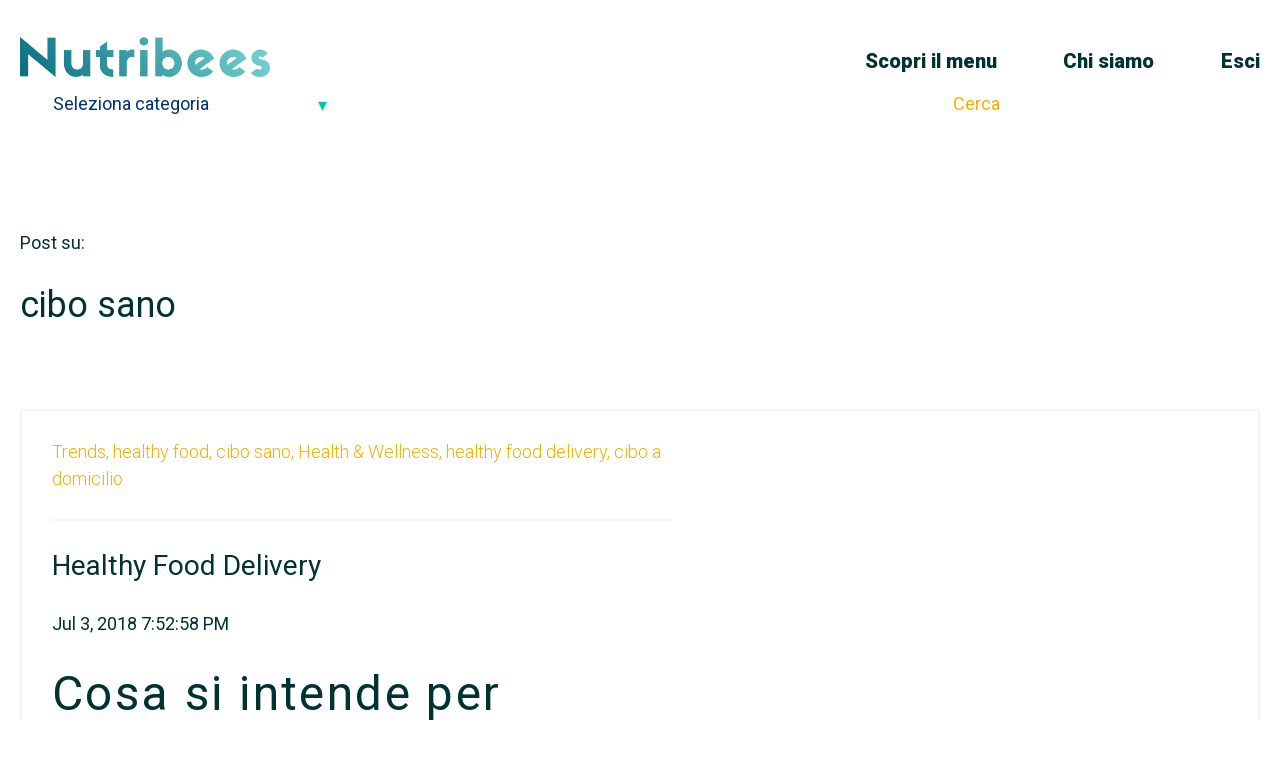

--- FILE ---
content_type: text/html; charset=UTF-8
request_url: https://blog.nutribees.com/tag/cibo-sano
body_size: 13216
content:
<!doctype html><html lang="it-it"><head>
    <meta charset="utf-8">
    <title>Blog Nutribees | cibo sano</title>
    
      <link rel="shortcut icon" href="https://blog.nutribees.com/hubfs/images.png">
    
    <meta name="description" content="cibo sano | Il Blog di Nutribees dove trovare consigli nutrizionali e alimentari">
    
    
      
    
    
    
    <meta name="viewport" content="width=device-width, initial-scale=1">

    
    <meta property="og:description" content="cibo sano | Il Blog di Nutribees dove trovare consigli nutrizionali e alimentari">
    <meta property="og:title" content="Blog Nutribees | cibo sano">
    <meta name="twitter:description" content="cibo sano | Il Blog di Nutribees dove trovare consigli nutrizionali e alimentari">
    <meta name="twitter:title" content="Blog Nutribees | cibo sano">

    

    
  <script id="hs-search-input__valid-content-types" type="application/json">
    [
      
        "SITE_PAGE",
      
        "LANDING_PAGE",
      
        "BLOG_POST",
      
        "LISTING_PAGE",
      
        "KNOWLEDGE_ARTICLE",
      
        "HS_CASE_STUDY"
      
    ]
  </script>

    <style>
a.cta_button{-moz-box-sizing:content-box !important;-webkit-box-sizing:content-box !important;box-sizing:content-box !important;vertical-align:middle}.hs-breadcrumb-menu{list-style-type:none;margin:0px 0px 0px 0px;padding:0px 0px 0px 0px}.hs-breadcrumb-menu-item{float:left;padding:10px 0px 10px 10px}.hs-breadcrumb-menu-divider:before{content:'›';padding-left:10px}.hs-featured-image-link{border:0}.hs-featured-image{float:right;margin:0 0 20px 20px;max-width:50%}@media (max-width: 568px){.hs-featured-image{float:none;margin:0;width:100%;max-width:100%}}.hs-screen-reader-text{clip:rect(1px, 1px, 1px, 1px);height:1px;overflow:hidden;position:absolute !important;width:1px}
</style>

<link rel="stylesheet" href="//7052064.fs1.hubspotusercontent-na1.net/hubfs/7052064/hub_generated/template_assets/DEFAULT_ASSET/1768512308249/template_main.min.css">
<link rel="stylesheet" href="//7052064.fs1.hubspotusercontent-na1.net/hubfs/7052064/hub_generated/template_assets/DEFAULT_ASSET/1768512325376/template_blog.min.css">
<style>








/* 1a. Containers */





/* 1b. Breakpoints */







/* 1c. Colors */









/* 1d. Typography */











/* 1e. Border */



/* 1f. Corner Radius */



/* 1g. Lists */






/* 1h. Horizontal Rule */



/* 1i. Blockquote */




/* 1j. Buttons */








































/* 1k. Forms */















































/* 1l. Tables */











/* 1m. Site Header */












/* 1n. Site Footer */














/* 1o. Blog */








.content-wrapper {
  max-width: 1300px;
}

@media screen and (min-width: 1380px) {
  .content-wrapper {
    padding: 0;
  }
}

.content-wrapper--narrow {
  max-width: 760px;
}

@media screen and (min-width: 800px) {
  .content-wrapper--narrow {
    padding: 0;
  }
}

.dnd-section,
.content-wrapper--blog-index,
.content-wrapper--blog-post {
  padding: 80px 20px;
}

.dnd-section > .row-fluid {
  max-width: 1300px;
}





html {
  font-size: 18px;
}

body {
  font-family: Roboto, sans-serif; font-style: normal; font-weight: normal; text-decoration: none;
  background-color: #FFFFFF;
  color: #003232;
  font-size: 18px;
}

/* Paragraphs */

p {
  font-family: Roboto, sans-serif; font-style: normal; font-weight: normal; text-decoration: none;
}

p.lead,
p.intro {
  font-size: 1.25rem;
}

/* Anchors */

a {
  font-family: Roboto, sans-serif; font-style: normal; font-weight: normal; text-decoration: none;
  color: #003232;
}

a:hover, a:focus {
  font-family: Roboto, sans-serif; font-style: normal; font-weight: normal; text-decoration: underline;
  color: #f8ae00;
}

a:active {
  font-family: Roboto, sans-serif; font-style: normal; font-weight: normal; text-decoration: underline;
  color: #fffe50;
}

a.button:disabled {
  background-color: #f1f1f1;
}

/* Headings */

h1,
h2,
h3,
h4,
h5,
h6 {
  font-family: Roboto, sans-serif; font-style: normal; font-weight: normal; text-decoration: none;
  color: #003232;
  text-transform: none;
}



  h1 {
    font-family: Roboto, sans-serif; font-style: normal; font-weight: normal; text-decoration: none;
    color: #003232;
    font-size: 48px;
    letter-spacing: 2.4000000000000004px;
    text-transform: none;
  }

  h2 {
    font-family: Roboto, sans-serif; font-style: normal; font-weight: normal; text-decoration: none;
    color: #003232;
    font-size: 36px;
    letter-spacing: 0px;
    text-transform: none;
  }

  h3 {
    font-family: Roboto, sans-serif; font-style: normal; font-weight: normal; text-decoration: none;
    color: #003232;
    font-size: 28px;
    letter-spacing: 0px;
    text-transform: none;
  }

  h4 {
    font-family: Roboto, sans-serif; font-style: normal; font-weight: 300; text-decoration: none;
    color: #003232;
    font-size: 20px;
    letter-spacing: 1.18px;
    text-transform: none;
  }

  h5 {
    font-family: Roboto, sans-serif; font-style: normal; font-weight: 800; text-decoration: none;
    color: #003232;
    font-size: 20px;
    letter-spacing: 1.18px;
    text-transform: none;
  }

  h6 {
    font-family: Roboto, sans-serif; font-style: normal; font-weight: normal; text-decoration: none;
    color: #003232;
    font-size: 18px;
    letter-spacing: 1.06px;
    text-transform: none;
  }



/* Lists */

ul,
ol {
  margin: 1.5rem 0;
  padding-left: 1.5rem;
}

ul li,
ol li {
  margin: 0.7rem;
}

ul ul,
ol ul,
ul ol,
ol ol {
  margin: 1.5rem;
}

/* Blockquote */

blockquote {
  border-left: 10px solid #f8ae00;
  padding-left: 1.5rem;
}

/* Horizontal Rules */

hr {
  border-bottom-color: #d0d0d0;
}





/* Primary Button */

button,
.button {
  font-family: Roboto, sans-serif; font-style: normal; font-weight: 800; text-decoration: none;
  background-color: 

  
  
    
  


  rgba(0, 50, 50, 1.0)

;
  border: 1px solid #003232;
  border-radius: 50px;
  color: #FFFFFF;
  fill: #FFFFFF;
  font-size: 16px;
  padding: 12px 44px;
  text-transform: none;
}

button:hover,
button:focus,
.button:hover,
.button:focus,
button:active,
.button:active {
  font-family: Roboto, sans-serif; font-style: normal; font-weight: 800; text-decoration: none;
  background-color: 

  
  
    
  


  rgba(0, 158, 131, 1.0)

;
  border: 1px solid #009E83;
  color: #FFFFFF;
}

button:active,
.button:active {
  font-family: Roboto, sans-serif; font-style: normal; font-weight: 800; text-decoration: none;
  background-color: rgba(80, 238, 211, 100);
  border: 1px solid #009E83;
  border-color: #50eed3;
  color: #FFFFFF;
}

/* Disabled Button */

button:disabled,
.button:disabled,
.button.button--secondary:disabled,
.button.button--simple:disabled {
  color: #f1f1f1;
}

button:disabled,
.button:disabled {
  background-color: #d0d0d0;
}

/* Secondary Button */

.button.button--secondary {
  font-family: Roboto, sans-serif; font-style: normal; font-weight: normal; text-decoration: none;
  background-color: 

  
  
    
  


  rgba(255, 255, 255, 0.0)

;
  border: 1px solid #003232;
  border-radius: 50px;
  color: #003232;
  fill: #003232;
  padding: 12px 44px;
  text-transform: none;
}

.button.button--secondary:hover,
.button.button--secondary:focus,
.button.button--secondary:active {
  font-family: Roboto, sans-serif; font-style: normal; font-weight: 800; text-decoration: none;
  background-color: 

  
  
    
  


  rgba(255, 255, 255, 0.0)

;
  border: 1px solid #009E83;
  color: #009E83;
  fill: #009E83;
}

.button.button--secondary:active {
  font-family: Roboto, sans-serif; font-style: normal; font-weight: 800; text-decoration: none;
  background-color: rgba(255, 255, 255, 0);
  border: 1px solid #009E83;
  border-color: #50eed3;
  color: #50eed3;
  fill: #50eed3;
}

/* Simple Button */

.button.button--simple {
  font-family: 'Nunito Sans', sans-serif; font-style: normal; font-weight: normal; text-decoration: none;
  color: #f8ae00;
  fill: #f8ae00;
  text-transform: uppercase;
}



  .button.button--simple:after {
    content: none;
  }



.button.button--simple:hover,
.button.button--simple:focus {
  font-family: 'Nunito Sans', sans-serif; font-style: normal; font-weight: normal; text-decoration: none;
  color: #009E83;
  fill: #009E83;
}



  .button.button--simple:hover:after,
  .button.button--simple:focus:after,
  .button.button--simple:active:after {
    content: none;
  }



.button.button--simple:active {
  font-family: 'Nunito Sans', sans-serif; font-style: normal; font-weight: normal; text-decoration: none;
  color: #50eed3;
  fill: #50eed3;
}

/* Button Sizing */

.button.button--small {
  font-size: 14px;
  padding: 12px 44px;
}

.button.button--large {
  font-size: 18px;
  padding: 12px 44px;
}







form {
  background-color: 

  
  
    
  


  rgba(0, 50, 109, 1.0)

;
  border: 1px none #D0D0D0;
  border-radius: 18px;
  padding: 45px 45px;
}

.hs-form-field {
  margin-bottom: 1.5rem;
}

/* Form Title */

.form-title {
  font-family: Roboto, sans-serif; font-style: normal; font-weight: normal; text-decoration: none;
  background-color: 

  
  
    
  


  rgba(0, 50, 50, 1.0)

;
  border: 1px none #D0D0D0;
  border-top-left-radius: 18px;
  border-top-right-radius: 18px;
  color: #FFFFFF;
  font-size: 28px;
  padding: 25px 25px;
  text-transform: none;
}

/* Labels */

.hs-form-field > label,
.hs-form-field > label span,
#hs-subscriptions-unsubscribe-survey label {
  font-family: Roboto, sans-serif; font-style: normal; font-weight: normal; text-decoration: none;
  color: #FFFFFF;
  font-size: 18px;
  padding: 6px 0px;
}

/* Help Text - Legends */

.hs-form-field legend,
#hs-subscriptions-unsubscribe-survey legend {
  font-family: Roboto, sans-serif; font-style: normal; font-weight: normal; text-decoration: none;
  color: #FFFFFF;
  font-size: 14px;
}

/* Inputs */

input[type='text'],
input[type='email'],
input[type='password'],
input[type='tel'],
input[type='number'],
select,
textarea {
  font-family: Roboto, sans-serif; font-style: normal; font-weight: normal; text-decoration: none;
  background-color: 

  
  
    
  


  rgba(255, 255, 255, 1.0)

;
  border: 1px solid #FFFFFF;
  border-radius: 4px;
  color: #003232;
  font-size: 18px;
  padding: 12px 12px;
}

input[type='text']:focus,
input[type='email']:focus,
input[type='password']:focus,
input[type='tel']:focus,
input[type='number']:focus,
input[type='file']:focus,
select:focus,
textarea:focus {
  outline-color: #003232;
}

::-webkit-input-placeholder {
  color: #f8ae00;
}

::-moz-placeholder {
  color: #f8ae00;
}

:-ms-input-placeholder {
  color: #f8ae00;
}

:-moz-placeholder {
  color: #f8ae00;
}

::placeholder {
  color: #f8ae00;
}

/* Inputs - Checkbox/Radio */

form .inputs-list:not(.no-list) label,
form .inputs-list:not(.no-list) label > span,
form .inputs-list:not(.no-list) label > span p {
  font-family: Roboto, sans-serif; font-style: normal; font-weight: normal; text-decoration: none;
  color: #FFFFFF;
  font-size: 18px;
}

/* Inputs - Datepicker */

.fn-date-picker .pika-table thead th {
  background-color: 

  
  
    
  


  rgba(0, 50, 50, 1.0)

;
  color: #FFFFFF;
}

.fn-date-picker td.is-today .pika-button {
  color: #003232;
}

.hs-datepicker .is-selected button.pika-button {
  background-color: #f8ae00;
  color: #003232;
}

.hs-datepicker button.pika-button:hover {
  background-color: #003232 !important;
}

/* Form Rich Text */

form .hs-richtext,
form .hs-richtext *,
form .hs-richtext p,
form .hs-richtext h1,
form .hs-richtext h2,
form .hs-richtext h3,
form .hs-richtext h4,
form .hs-richtext h5,
form .hs-richtext h6 {
  font-family: Roboto, sans-serif; font-style: normal; font-weight: normal; text-decoration: none;
  color: #FFFFFF;
}

/* GDPR Text */

form .legal-consent-container,
form .legal-consent-container .hs-richtext,
form .legal-consent-container .hs-richtext p {
  font-family: Roboto, sans-serif; font-style: normal; font-weight: normal; text-decoration: none;
  color: #FFFFFF;
  font-size: 14px;
}

/* Validation */

.hs-input.invalid.error {
  border-color: #ef6b51;
}

.hs-error-msg,
.hs-error-msgs {
  color: #ef6b51;
}

/* Submit */



  form input[type='submit'],
  form .hs-button,
  form .hs-subscriptions-primary-button {
    font-family: Roboto, sans-serif; font-style: normal; font-weight: 800; text-decoration: none;
    background-color: 

  
  
    
  


  rgba(0, 50, 50, 1.0)

;
    border: 1px solid #003232;
    border-radius: 50px;
    color: #FFFFFF;
    fill: #FFFFFF;
    padding: 12px 44px;
    text-transform: none;
  }

  form input[type='submit']:hover,
  form input[type='submit']:focus,
  form .hs-button:hover,
  form .hs-button:focus,
  form .hs-subscriptions-primary-button:hover,
  form .hs-subscriptions-primary-button:focus {
    font-family: Roboto, sans-serif; font-style: normal; font-weight: 800; text-decoration: none;
    background-color: 

  
  
    
  


  rgba(0, 158, 131, 1.0)

;
    border: 1px solid #009E83;
    color: #FFFFFF;
  }

  form input[type='submit']:active,
  form .hs-button:active,
  form .hs-subscriptions-primary-button:active {
    font-family: Roboto, sans-serif; font-style: normal; font-weight: 800; text-decoration: none;
    background-color: rgba(80, 238, 211, 100);
    border: 1px solid #009E83;
    border-color: #50eed3;
}





  form input[type='submit'],
  form .hs-button,
  form .hs-subscriptions-primary-button {
    font-size: 16px;
    padding: 12px 44px;
  }



/* Inline Thank You Message */

.submitted-message {
  background-color: 

  
  
    
  


  rgba(0, 50, 109, 1.0)

;
  border: 1px none #D0D0D0;
  border-radius: 18px;
  padding: 45px 45px;
}





table {
  background-color: 

  
  
    
  


  rgba(255, 255, 255, 1.0)

;
  border: 1px solid #FFFFFF;
}

th,
td {
  border: 1px solid #FFFFFF;
  color: #003232;
  padding: 15px 15px;
}

thead th,
thead td {
  background-color: 

  
  
    
  


  rgba(0, 50, 50, 1.0)

;
  border-bottom: 2px none #FFFFFF;
  color: #FFFFFF;
}

tbody + tbody {
  border-top: 2px none #FFFFFF;
}






.header {
  background-color: 

  
  
    
  


  rgba(255, 255, 255, 1.0)

;
  border-bottom: 1px none #FFFFFF;
}

.header__container {
  max-width: 1300px;
}

/* Header Content */

.header p,
.header h1,
.header h2,
.header h3,
.header h4,
.header h5,
.header h6,
.header span,
.header div,
.header li,
.header blockquote,
.header .related-post__title a {
  color: 

  
  
    
  


  rgba(0, 50, 50, 1)

;
}

/* Logo */

.header__logo .logo-company-name {
  color: 

  
  
    
  


  rgba(0, 50, 50, 1)

;
}

/* Navigation Menu */

.navigation-primary .menu-item a {
  font-family: Roboto, sans-serif; font-style: normal; font-weight: 900; text-decoration: none;
  color: #003232;
  font-size: 20px;
  text-transform: none;
}

.navigation-primary .menu-item a:hover,
.navigation-primary .menu-item a:focus {
  font-family: Roboto, sans-serif; font-style: normal; font-weight: 900; text-decoration: none;
  color: #003232;
}

.navigation-primary .menu-item a:active {
  font-family: Roboto, sans-serif; font-style: normal; font-weight: 900; text-decoration: none;
  color: #003232;
}

.navigation-primary .submenu:not(.level-1) {
  background-color: 

  
  
    
  


  rgba(255, 255, 255, 1.0)

;
}

.navigation-primary .submenu:not(.level-1) .menu-item .menu-link:hover,
.navigation-primary .submenu:not(.level-1) .menu-item .menu-link:focus {
  font-family: Roboto, sans-serif; font-style: normal; font-weight: 900; text-decoration: none;
  background-color: 

  
  
    
  


  rgba(239, 247, 255, 1.0)

;
  color: #003232;
}

.navigation-primary .submenu:not(.level-1) .menu-item .menu-link:active {
  font-family: Roboto, sans-serif; font-style: normal; font-weight: 900; text-decoration: none;
  background-color: 

  
  
    
  


  rgba(0, 50, 50, 1.0)

;
  color: #003232;
}


@media (min-width: 768px) {
  .navigation-primary .submenu:not(.level-1) {
    border: 2px solid #EFF7FE;
  }
}

@media (max-width: 768px) {
  .header__navigation {
    background-color: 

  
  
    
  


  rgba(255, 255, 255, 1.0)

;
  }

  .header__menu .header__mobile-menu-icon,
  .header__menu .header__mobile-menu-icon:after,
  .header__menu .header__mobile-menu-icon:before,
  .header__menu .menu-arrow-icon,
  .header__menu .menu-arrow-icon:after {
    background-color: #003232;
  }

  .navigation-primary .submenu.level-1 .menu-item .menu-link:hover,
  .navigation-primary .submenu.level-1 .menu-item .menu-link:focus {
    font-family: Roboto, sans-serif; font-style: normal; font-weight: 900; text-decoration: none;
    background-color: 

  
  
    
  


  rgba(239, 247, 255, 1.0)

;
    color: #003232;
  }

  .navigation-primary .submenu.level-1 .menu-item .menu-link:active {
    font-family: Roboto, sans-serif; font-style: normal; font-weight: 900; text-decoration: none;
    background-color: 

  
  
    
  


  rgba(0, 50, 50, 1.0)

;
    color: #003232;
  }
}

/* Menu Toggle */

@media screen and (max-width: 767px) {
  body .header__navigation-toggle svg,
  body .menu-arrow svg {
    fill: #003232;
  }
}

/* Language Switcher */

.header__language-switcher .lang_list_class {
  background-color: 

  
  
    
  


  rgba(255, 255, 255, 1.0)

;
  border: 2px solid #EFF7FE;
}

.header__language-switcher-label-current:after {
  border-top-color: #003232;
}

.header__language-switcher-label-current,
.header__language-switcher .lang_list_class li a {
  font-family: Roboto, sans-serif; font-style: normal; font-weight: 900; text-decoration: none;
  color: #003232;
  font-size: 20px;
  text-transform: none;
}

.header__language-switcher-label-current:hover,
.header__language-switcher-label-current:focus,
.header__language-switcher-label-current:active,
.header__language-switcher .lang_list_class li:hover a,
.header__language-switcher .lang_list_class li:focus a,
.header__language-switcher .lang_list_class li a:active {
  font-family: Roboto, sans-serif; font-style: normal; font-weight: 900; text-decoration: none;
  color: #003232;
}

.header__language-switcher .lang_list_class li:hover,
.header__language-switcher .lang_list_class li:focus {
  font-family: Roboto, sans-serif; font-style: normal; font-weight: 900; text-decoration: none;
  background-color: 

  
  
    
  


  rgba(239, 247, 255, 1.0)

;
  color: #003232;
}

/* Blog Post Listing Module */

.header .blog-post-listing h1,
.header .blog-post-listing h2,
.header .blog-post-listing h3,
.header .blog-post-listing h4,
.header .blog-post-listing h5,
.header .blog-post-listing h6,
.header .blog-post-listing p,
.header .blog-post-listing div,
.header .blog-post-listing span {
  color: #003232;
}

/* Related Posts Module */

.header .related-post__title a:hover,
.header .related-post__title a:focus {
  color: 

  
  
    
  


  rgba(0, 50, 50, 1)

;
}

.header .related-post__title a:active {
  color: 

  
  
    
  


  rgba(0, 50, 50, 1)

;
}

/* Social Follow Module */

.header .social-links__icon svg {
  fill: 

  
  
    
  


  rgba(0, 50, 50, 1)

;
}

.header .social-links__icon:hover svg {
  fill: 

  
  
    
  


  rgba(255, 255, 255, 1.0)

;
}

.header .social-links__icon:hover {
  background-color: 

  
  
    
  


  rgba(0, 50, 50, 1)

;
}





.footer--site-page {
  background-color: 

  
  
    
  


  rgba(0, 50, 50, 1.0)

;
  border-top: 1px none #00C6AB;
}

.footer--landing-page {
  background-color: 

  
  
    
  


  rgba(255, 255, 255, 1)

;
  color: 

  
  
    
  


  rgba(0, 50, 50, 1)

;
}

.footer--landing-page h1,
.footer--landing-page h2,
.footer--landing-page h3,
.footer--landing-page h4,
.footer--landing-page h5,
.footer--landing-page h6,
.footer--landing-page p,
.footer--landing-page a:not(.button),
.footer--landing-page div,
.footer--landing-page span,
.footer--landing-page blockquote,
.footer--landing-page .related-post__title a {
  color: 

  
  
    
  


  rgba(0, 50, 50, 1)

;
}

.footer__container {
  max-width: 1300px;
}

.footer__bottom-section {
  border-color: #f8ae00;
  border-top: 2px solid #EFF7FE;
}

/* Footer Content */

.footer--site-page h1,
.footer--site-page h2,
.footer--site-page h3,
.footer--site-page h4,
.footer--site-page h5,
.footer--site-page h6,
.footer--site-page p,
.footer--site-page a:not(.button),
.footer--site-page div,
.footer--site-page span,
.footer--site-page blockquote,
.footer--site-page .related-post__title a {
  color: #f8ae00;
}



  .footer--site-page h4 {
      font-family: Roboto, sans-serif; font-style: normal; font-weight: normal; text-decoration: none;
      font-size: 18px;
      letter-spacing: 1.06px;
      text-transform: none;
  }



/* Footer Menu */

.footer .hs-menu-item a {
  font-family: Roboto, sans-serif; font-style: normal; font-weight: normal; text-decoration: none;
  color: #FFFFFF;
  font-size: 16px;
  text-transform: none;
}

.footer .hs-menu-item a:hover,
.footer .hs-menu-item a:focus {
  font-family: Roboto, sans-serif; font-style: normal; font-weight: normal; text-decoration: none;
  color: #FFFFFF;
}

.footer .hs-menu-item a:active {
  font-family: Roboto, sans-serif; font-style: normal; font-weight: normal; text-decoration: none;
  color: #FFFFFF;
}

/* Form Module */

.footer--site-page .form-title,
.footer--site-page form .hs-richtext,
.footer--site-page form .hs-richtext *,
.footer--site-page form .hs-richtext p,
.footer--site-page form .hs-richtext h1,
.footer--site-page form .hs-richtext h2,
.footer--site-page form .hs-richtext h3,
.footer--site-page form .hs-richtext h4,
.footer--site-page form .hs-richtext h5,
.footer--site-page form .hs-richtext h6,
.footer--site-page .hs-form-field > label,
.footer--site-page .hs-form-field > label span,
.footer--site-page .hs-form-field legend,
.footer--site-page form .inputs-list:not(.no-list) label,
.footer--site-page form .inputs-list:not(.no-list) label > span,
.footer--site-page form .inputs-list:not(.no-list) label > span p {
  color: #f8ae00;
}

/* Blog Post Listing Module */

.footer .blog-post-listing h1,
.footer .blog-post-listing h2,
.footer .blog-post-listing h3,
.footer .blog-post-listing h4,
.footer .blog-post-listing h5,
.footer .blog-post-listing h6,
.footer .blog-post-listing p,
.footer .blog-post-listing div,
.footer .blog-post-listing span {
  color: #003232;
}

/* Related Posts Module */

.footer--site-page .related-post__title a:hover,
.footer--site-page .related-post__title a:focus {
  color: #a85e00;
}

.footer--site-page .related-post__title a:active {
  color: #fffe50;
}

/* Social Follow Module */

.footer--site-page .social-links__icon svg {
  fill: #f8ae00;
}

.footer--site-page .social-links__icon:hover svg {
  fill: 

  
  
    
  


  rgba(0, 50, 50, 1.0)

;
}

.footer--site-page .social-links__icon:hover {
  background-color: #f8ae00;
}





/* Blog Title */

.blog-index__post-title a,
.blog-index__post-author-name {
  color: #003232;
}

.blog-index__post-title a:hover,
.blog-index__post-title a:focus {
  color: #000000;
}

.blog-index__post-title a:active {
  color: #508282;
}

/* Blog Meta - Author */

.blog-index__post-author-name,
.blog-post__author-name {
  font-family: Roboto, sans-serif; font-style: normal; font-weight: normal; text-decoration: none;
  color: #003232;
}

.blog-post__author-links svg {
  fill: #003232;
}

.blog-post__author-links a:hover svg {
  fill: #003232;
}

/* Tags */

.blog-index__post-tag-link,
.blog-post__tag-link {
  background-color: 

  
  
    
  


  rgba(0, 50, 50, 0.0)

;
  color: #f8ae00;
}

.blog-index__post-tags svg,
.blog-post__tags svg {
  fill: #f8ae00;
}

/* Blog Listing */

.blog-subheader__author-links a {
  background-color: #003232;
}

.blog-subheader__author-links a:hover {
  background-color: #f8ae00;
}

/* Blog Pagination */

.blog-pagination__link {
  color: #003232;
}

.blog-pagination__link:hover,
.blog-pagination__link:focus {
  color: #f8ae00;
}

.blog-pagination__link:hover svg,
.blog-pagination__link:focus svg {
  fill: #f8ae00;
}

.blog-pagination__link:active {
  color: #fffe50;
}

.blog-pagination__link:active svg {
  fill: #fffe50;
}

.blog-pagination__prev-link--disabled,
.blog-pagination__next-link--disabled {
  color: #d0d0d0;
}

.blog-pagination__prev-link--disabled svg,
.blog-pagination__next-link--disabled svg {
  fill: #d0d0d0;
}

.blog-pagination__link--active {
  background-color: #003232;
  color: #fff;
}

.blog-pagination__link--active:hover,
.blog-pagination__link--active:focus {
  color: #fff;
}

/* Blog Post */

.blog-post__image {
  border-radius: 18px;
}

/* Blog Search */

.blog-search form button {
  border-radius: 4px;
}





/* Error Pages - Global */

.error-page:before {
  font-family: Roboto, sans-serif; font-style: normal; font-weight: normal; text-decoration: none;
}

/* System Pages - Global */

.hs-search-results__title {
  font-family: Roboto, sans-serif; font-style: normal; font-weight: normal; text-decoration: none;
  color: #003232;
}

.hs-search-results__title:hover {
  font-family: Roboto, sans-serif; font-style: normal; font-weight: normal; text-decoration: none;
}

/* Forms in System Pages */

#email-prefs-form h3 {
  font-family: Roboto, sans-serif; font-style: normal; font-weight: normal; text-decoration: none;
  color: #FFFFFF;
  font-size: 18px;
  padding: 6px 0px;
}

#email-prefs-form,
#email-prefs-form h1,
#email-prefs-form h2 {
  color: #FFFFFF;
}

/* Password Prompt */

.password-prompt input[type='password'] {
  margin-bottom: 1.5rem;
}

/* Backup Unsubscribe */

.backup-unsubscribe input[type='email'] {
  margin-bottom: 1.5rem;
  padding: 12px 12px !important;
}





/* Icon */

body .icon svg {
  fill: #f8ae00;
}

/* Pricing Table */

body .price-block__header {
  background-color: #f8ae00;
}

body .billing-selectors__pricing-option input[type='radio']:checked + label:before {
  border-color: #f8ae00;
}

/* Image Module */

img {
  max-width: 100%;
}

/* Social Follow */

body .social-links__icon svg {
  fill: #003232;
}

body .social-links__icon:hover svg {
  fill: #003232;
}

body .social-links__icon:hover {
  background-color: transparent;
}

/* Statististic */

body .statistic__circle {
  background-color: #d0d0d0;
}

body .statistic__info {
  color: #003232;
}

body .statistic__bar,
body .statistic__fill,
body .statistic__fill {
  border-color: #f8ae00;
}

body .statistic__circle:after {
  background-color: #FFFFFF
}

/* Testimonial Slider */

body .tns-nav button {
  background-color: #d0d0d0;
}

body .tns-nav .tns-nav-active {
  background-color: #f8ae00;
}
</style>

<link rel="stylesheet" href="https://7052064.fs1.hubspotusercontent-na1.net/hubfs/7052064/hub_generated/module_assets/1/-25202732329/1768512318676/module_menu-section.min.css">
<link rel="stylesheet" href="https://7052064.fs1.hubspotusercontent-na1.net/hubfs/7052064/hub_generated/module_assets/1/-25199160661/1768512317585/module_blog-tag-filter.min.css">
<link rel="stylesheet" href="https://7052064.fs1.hubspotusercontent-na1.net/hubfs/7052064/hub_generated/module_assets/1/-2712622/1768512411132/module_search_input.min.css">
<link rel="stylesheet" href="https://7052064.fs1.hubspotusercontent-na1.net/hubfs/7052064/hub_generated/module_assets/1/-25202478153/1768512320765/module_social-follow.min.css">

<style>
  #hs_cos_wrapper_footer__follow-me .social-links__icon {
    background-color: rgba(30, 43, 51,0.0);
    border-radius: 4px;
  }
  #hs_cos_wrapper_footer__follow-me .social-links__icon svg {
    fill: rgba(255, 255, 255,1.0);
    width: 15px;
    height: 15px;
  }
  #hs_cos_wrapper_footer__follow-me .social-links__icon:hover,
  #hs_cos_wrapper_footer__follow-me .social-links__icon:focus,
  #hs_cos_wrapper_footer__follow-me .social-links__icon:active {
    background-color: rgba(255, 255, 255,1.0);
  }
  #hs_cos_wrapper_footer__follow-me .social-links__icon:hover svg,
  #hs_cos_wrapper_footer__follow-me .social-links__icon:focus svg,
  #hs_cos_wrapper_footer__follow-me .social-links__icon:active svg {
    fill: rgba(30, 43, 51,1.0);
  }
</style>

<style>
  @font-face {
    font-family: "Roboto";
    font-weight: 800;
    font-style: normal;
    font-display: swap;
    src: url("/_hcms/googlefonts/Roboto/800.woff2") format("woff2"), url("/_hcms/googlefonts/Roboto/800.woff") format("woff");
  }
  @font-face {
    font-family: "Roboto";
    font-weight: 900;
    font-style: normal;
    font-display: swap;
    src: url("/_hcms/googlefonts/Roboto/900.woff2") format("woff2"), url("/_hcms/googlefonts/Roboto/900.woff") format("woff");
  }
  @font-face {
    font-family: "Roboto";
    font-weight: 700;
    font-style: normal;
    font-display: swap;
    src: url("/_hcms/googlefonts/Roboto/700.woff2") format("woff2"), url("/_hcms/googlefonts/Roboto/700.woff") format("woff");
  }
  @font-face {
    font-family: "Roboto";
    font-weight: 300;
    font-style: normal;
    font-display: swap;
    src: url("/_hcms/googlefonts/Roboto/300.woff2") format("woff2"), url("/_hcms/googlefonts/Roboto/300.woff") format("woff");
  }
  @font-face {
    font-family: "Roboto";
    font-weight: 400;
    font-style: normal;
    font-display: swap;
    src: url("/_hcms/googlefonts/Roboto/regular.woff2") format("woff2"), url("/_hcms/googlefonts/Roboto/regular.woff") format("woff");
  }
  @font-face {
    font-family: "Nunito Sans";
    font-weight: 800;
    font-style: normal;
    font-display: swap;
    src: url("/_hcms/googlefonts/Nunito_Sans/800.woff2") format("woff2"), url("/_hcms/googlefonts/Nunito_Sans/800.woff") format("woff");
  }
  @font-face {
    font-family: "Nunito Sans";
    font-weight: 900;
    font-style: normal;
    font-display: swap;
    src: url("/_hcms/googlefonts/Nunito_Sans/900.woff2") format("woff2"), url("/_hcms/googlefonts/Nunito_Sans/900.woff") format("woff");
  }
  @font-face {
    font-family: "Nunito Sans";
    font-weight: 700;
    font-style: normal;
    font-display: swap;
    src: url("/_hcms/googlefonts/Nunito_Sans/700.woff2") format("woff2"), url("/_hcms/googlefonts/Nunito_Sans/700.woff") format("woff");
  }
  @font-face {
    font-family: "Nunito Sans";
    font-weight: 300;
    font-style: normal;
    font-display: swap;
    src: url("/_hcms/googlefonts/Nunito_Sans/300.woff2") format("woff2"), url("/_hcms/googlefonts/Nunito_Sans/300.woff") format("woff");
  }
  @font-face {
    font-family: "Nunito Sans";
    font-weight: 400;
    font-style: normal;
    font-display: swap;
    src: url("/_hcms/googlefonts/Nunito_Sans/regular.woff2") format("woff2"), url("/_hcms/googlefonts/Nunito_Sans/regular.woff") format("woff");
  }
</style>

<!-- Editor Styles -->
<style id="hs_editor_style" type="text/css">
#hs_cos_wrapper_header_logo  { background-color: #FFFFFF !important; background-image: none !important; display: block !important; margin-top: 0px !important; padding-left: 0px !important }
#hs_cos_wrapper_dnd_area-module-3  { display: block !important; padding-right: 8px !important }
.dnd_area-row-0-max-width-section-centering > .row-fluid {
  max-width: 1300px !important;
  margin-left: auto !important;
  margin-right: auto !important;
}
/* HubSpot Non-stacked Media Query Styles */
@media (min-width:768px) {
  .dnd_area-row-1-vertical-alignment > .row-fluid {
    display: -ms-flexbox !important;
    -ms-flex-direction: row;
    display: flex !important;
    flex-direction: row;
  }
  .dnd_area-column-5-vertical-alignment {
    display: -ms-flexbox !important;
    -ms-flex-direction: column !important;
    -ms-flex-pack: start !important;
    display: flex !important;
    flex-direction: column !important;
    justify-content: flex-start !important;
  }
  .dnd_area-column-5-vertical-alignment > div {
    flex-shrink: 0 !important;
  }
}
/* HubSpot Styles (default) */
.dnd_area-row-0-margin {
  margin-top: -89px !important;
  margin-bottom: 48px !important;
}
.dnd_area-row-0-padding {
  padding-top: 25px !important;
  padding-bottom: 0px !important;
}
.dnd_area-row-1-padding {
  padding-top: 0px !important;
  padding-bottom: 0px !important;
  padding-left: 0px !important;
  padding-right: 0px !important;
}
.dnd_area-column-1-row-0-margin {
  margin-top: 24px !important;
}
</style>
    

    
<!--  Added by GoogleAnalytics4 integration -->
<script>
var _hsp = window._hsp = window._hsp || [];
window.dataLayer = window.dataLayer || [];
function gtag(){dataLayer.push(arguments);}

var useGoogleConsentModeV2 = true;
var waitForUpdateMillis = 1000;


if (!window._hsGoogleConsentRunOnce) {
  window._hsGoogleConsentRunOnce = true;

  gtag('consent', 'default', {
    'ad_storage': 'denied',
    'analytics_storage': 'denied',
    'ad_user_data': 'denied',
    'ad_personalization': 'denied',
    'wait_for_update': waitForUpdateMillis
  });

  if (useGoogleConsentModeV2) {
    _hsp.push(['useGoogleConsentModeV2'])
  } else {
    _hsp.push(['addPrivacyConsentListener', function(consent){
      var hasAnalyticsConsent = consent && (consent.allowed || (consent.categories && consent.categories.analytics));
      var hasAdsConsent = consent && (consent.allowed || (consent.categories && consent.categories.advertisement));

      gtag('consent', 'update', {
        'ad_storage': hasAdsConsent ? 'granted' : 'denied',
        'analytics_storage': hasAnalyticsConsent ? 'granted' : 'denied',
        'ad_user_data': hasAdsConsent ? 'granted' : 'denied',
        'ad_personalization': hasAdsConsent ? 'granted' : 'denied'
      });
    }]);
  }
}

gtag('js', new Date());
gtag('set', 'developer_id.dZTQ1Zm', true);
gtag('config', 'G-XL7FLX9ETR');
</script>
<script async src="https://www.googletagmanager.com/gtag/js?id=G-XL7FLX9ETR"></script>

<!-- /Added by GoogleAnalytics4 integration -->

<!--  Added by GoogleTagManager integration -->
<script>
var _hsp = window._hsp = window._hsp || [];
window.dataLayer = window.dataLayer || [];
function gtag(){dataLayer.push(arguments);}

var useGoogleConsentModeV2 = true;
var waitForUpdateMillis = 1000;



var hsLoadGtm = function loadGtm() {
    if(window._hsGtmLoadOnce) {
      return;
    }

    if (useGoogleConsentModeV2) {

      gtag('set','developer_id.dZTQ1Zm',true);

      gtag('consent', 'default', {
      'ad_storage': 'denied',
      'analytics_storage': 'denied',
      'ad_user_data': 'denied',
      'ad_personalization': 'denied',
      'wait_for_update': waitForUpdateMillis
      });

      _hsp.push(['useGoogleConsentModeV2'])
    }

    (function(w,d,s,l,i){w[l]=w[l]||[];w[l].push({'gtm.start':
    new Date().getTime(),event:'gtm.js'});var f=d.getElementsByTagName(s)[0],
    j=d.createElement(s),dl=l!='dataLayer'?'&l='+l:'';j.async=true;j.src=
    'https://www.googletagmanager.com/gtm.js?id='+i+dl;f.parentNode.insertBefore(j,f);
    })(window,document,'script','dataLayer','GTM-MH4ZN7K');

    window._hsGtmLoadOnce = true;
};

_hsp.push(['addPrivacyConsentListener', function(consent){
  if(consent.allowed || (consent.categories && consent.categories.analytics)){
    hsLoadGtm();
  }
}]);

</script>

<!-- /Added by GoogleTagManager integration -->



<meta property="og:url" content="https://blog.nutribees.com/tag/cibo-sano">
<meta property="og:type" content="blog">
<meta name="twitter:card" content="summary">
<link rel="alternate" type="application/rss+xml" href="https://blog.nutribees.com/rss.xml">
<meta name="twitter:domain" content="blog.nutribees.com">
<script src="//platform.linkedin.com/in.js" type="text/javascript">
    lang: it_IT
</script>

<meta http-equiv="content-language" content="it-it">






  <meta name="generator" content="HubSpot"></head>
  <body>
<!--  Added by GoogleTagManager integration -->
<noscript><iframe src="https://www.googletagmanager.com/ns.html?id=GTM-MH4ZN7K" height="0" width="0" style="display:none;visibility:hidden"></iframe></noscript>

<!-- /Added by GoogleTagManager integration -->

    <div class="body-wrapper   hs-content-id-74717333994 hs-blog-listing hs-blog-id-74717333993">
      
        <div data-global-resource-path="@hubspot/session/templates/partials/header.html"><header class="header">
  
  <div class="container-fluid header__dnd--top">
<div class="row-fluid-wrapper">
<div class="row-fluid">
<div class="span12 widget-span widget-type-cell " style="" data-widget-type="cell" data-x="0" data-w="12">

</div><!--end widget-span -->
</div>
</div>
</div>
  

  <div class="header__container">
    
    <div class="header__logo">
      <div id="hs_cos_wrapper_header_logo" class="hs_cos_wrapper hs_cos_wrapper_widget hs_cos_wrapper_type_module widget-type-logo" style="" data-hs-cos-general-type="widget" data-hs-cos-type="module">
  






















  
  <span id="hs_cos_wrapper_header_logo_hs_logo_widget" class="hs_cos_wrapper hs_cos_wrapper_widget hs_cos_wrapper_type_logo" style="" data-hs-cos-general-type="widget" data-hs-cos-type="logo"><a href="https://www.nutribees.com/shop-piatti" id="hs-link-header_logo_hs_logo_widget" style="border-width:0px;border:0px;"><img src="https://blog.nutribees.com/hs-fs/hubfs/Logo%20Sfumato.png?width=1904&amp;height=305&amp;name=Logo%20Sfumato.png" class="hs-image-widget " height="305" style="height: auto;width:1904px;border-width:0px;border:0px;" width="1904" alt="Logo Sfumato" title="Logo Sfumato" srcset="https://blog.nutribees.com/hs-fs/hubfs/Logo%20Sfumato.png?width=952&amp;height=153&amp;name=Logo%20Sfumato.png 952w, https://blog.nutribees.com/hs-fs/hubfs/Logo%20Sfumato.png?width=1904&amp;height=305&amp;name=Logo%20Sfumato.png 1904w, https://blog.nutribees.com/hs-fs/hubfs/Logo%20Sfumato.png?width=2856&amp;height=458&amp;name=Logo%20Sfumato.png 2856w, https://blog.nutribees.com/hs-fs/hubfs/Logo%20Sfumato.png?width=3808&amp;height=610&amp;name=Logo%20Sfumato.png 3808w, https://blog.nutribees.com/hs-fs/hubfs/Logo%20Sfumato.png?width=4760&amp;height=763&amp;name=Logo%20Sfumato.png 4760w, https://blog.nutribees.com/hs-fs/hubfs/Logo%20Sfumato.png?width=5712&amp;height=915&amp;name=Logo%20Sfumato.png 5712w" sizes="(max-width: 1904px) 100vw, 1904px"></a></span>
</div>
    </div>
    

    
    <div class="header__menu">
      <input type="checkbox" id="nav-toggle">
      <label class="header__navigation-toggle" for="nav-toggle">
        <span class="header__mobile-menu-open-icon">
          <svg version="1.0" xmlns="http://www.w3.org/2000/svg" viewbox="0 0 448 512" width="24" aria-labelledby="bars1" role="img"><title id="bars1">Open main menu</title><g id="bars1_layer"><path d="M16 132h416c8.837 0 16-7.163 16-16V76c0-8.837-7.163-16-16-16H16C7.163 60 0 67.163 0 76v40c0 8.837 7.163 16 16 16zm0 160h416c8.837 0 16-7.163 16-16v-40c0-8.837-7.163-16-16-16H16c-8.837 0-16 7.163-16 16v40c0 8.837 7.163 16 16 16zm0 160h416c8.837 0 16-7.163 16-16v-40c0-8.837-7.163-16-16-16H16c-8.837 0-16 7.163-16 16v40c0 8.837 7.163 16 16 16z" /></g></svg>
        </span>
        <span class="header__mobile-menu-close-icon">
          <svg version="1.0" xmlns="http://www.w3.org/2000/svg" viewbox="0 0 384 512" width="24" aria-labelledby="times2" role="img"><title id="times2">Close main menu</title><g id="times2_layer"><path d="M323.1 441l53.9-53.9c9.4-9.4 9.4-24.5 0-33.9L279.8 256l97.2-97.2c9.4-9.4 9.4-24.5 0-33.9L323.1 71c-9.4-9.4-24.5-9.4-33.9 0L192 168.2 94.8 71c-9.4-9.4-24.5-9.4-33.9 0L7 124.9c-9.4 9.4-9.4 24.5 0 33.9l97.2 97.2L7 353.2c-9.4 9.4-9.4 24.5 0 33.9L60.9 441c9.4 9.4 24.5 9.4 33.9 0l97.2-97.2 97.2 97.2c9.3 9.3 24.5 9.3 33.9 0z" /></g></svg>
        </span>
      </label>
      <div class="header__navigation">
        <div id="hs_cos_wrapper_header_navigation_primary" class="hs_cos_wrapper hs_cos_wrapper_widget hs_cos_wrapper_type_module" style="" data-hs-cos-general-type="widget" data-hs-cos-type="module">





























<nav aria-label="Main menu" class="navigation-primary">
  
  
  <ul class="submenu level-1">
    
      

  <li class="no-submenu menu-item hs-skip-lang-url-rewrite">
    <a href="https://www.nutribees.com/shop-piatti" class="menu-link">Scopri il menu</a>

    
  </li>


    
      

  <li class="no-submenu menu-item hs-skip-lang-url-rewrite">
    <a href="https://www.nutribees.com/about-us" class="menu-link">Chi siamo</a>

    
  </li>


    
      

  <li class="no-submenu menu-item hs-skip-lang-url-rewrite">
    <a href="https://www.nutribees.com" class="menu-link">Esci</a>

    
  </li>


    
  </ul>

</nav></div>
      </div>
    </div>
    

    
    
    
  </div>

  
  <div class="container-fluid header__dnd--bottom">
<div class="row-fluid-wrapper">
<div class="row-fluid">
<div class="span12 widget-span widget-type-cell " style="" data-widget-type="cell" data-x="0" data-w="12">

</div><!--end widget-span -->
</div>
</div>
</div>
  
</header></div>
      

      
<main class="body-container-wrapper">
  <div class="container-fluid body-container body-container--blog-index">
<div class="row-fluid-wrapper">
<div class="row-fluid">
<div class="span12 widget-span widget-type-cell " style="" data-widget-type="cell" data-x="0" data-w="12">

<div class="row-fluid-wrapper row-depth-1 row-number-1 dnd_area-row-0-max-width-section-centering dnd_area-row-0-margin dnd-section dnd_area-row-0-padding">
<div class="row-fluid ">
<div class="span12 widget-span widget-type-cell dnd-column" style="" data-widget-type="cell" data-x="0" data-w="12">

<div class="row-fluid-wrapper row-depth-1 row-number-2 dnd_area-column-1-row-0-margin dnd-row">
<div class="row-fluid ">
<div class="span6 widget-span widget-type-custom_widget dnd-module" style="" data-widget-type="custom_widget" data-x="0" data-w="6">
<div id="hs_cos_wrapper_dnd_area-module-3" class="hs_cos_wrapper hs_cos_wrapper_widget hs_cos_wrapper_type_module" style="" data-hs-cos-general-type="widget" data-hs-cos-type="module">


<div class="blog-tag-filter">
  <select class="blog-tag-filter__drop-down">
    <option value="https://blog.nutribees.com">Seleziona categoria</option>
  
    <option value="//blog.nutribees.com/tag/10-cibi">10 cibi</option>
  
    <option value="//blog.nutribees.com/tag/1400-calorie">1400 calorie</option>
  
    <option value="//blog.nutribees.com/tag/1600-calorie">1600 calorie</option>
  
    <option value="//blog.nutribees.com/tag/addome">addome</option>
  
    <option value="//blog.nutribees.com/tag/addominali">addominali</option>
  
    <option value="//blog.nutribees.com/tag/afrodisiaco">afrodisiaco</option>
  
    <option value="//blog.nutribees.com/tag/aic">aic</option>
  
    <option value="//blog.nutribees.com/tag/alcalini">alcalini</option>
  
    <option value="//blog.nutribees.com/tag/alimentazione">alimentazione</option>
  
    <option value="//blog.nutribees.com/tag/alimentazione-sana">alimentazione sana</option>
  
    <option value="//blog.nutribees.com/tag/allenamento">allenamento</option>
  
    <option value="//blog.nutribees.com/tag/almentazione">almentazione</option>
  
    <option value="//blog.nutribees.com/tag/anemia">anemia</option>
  
    <option value="//blog.nutribees.com/tag/anziani">anziani</option>
  
    <option value="//blog.nutribees.com/tag/asparagi">asparagi</option>
  
    <option value="//blog.nutribees.com/tag/attività-fisica">attività fisica</option>
  
    <option value="//blog.nutribees.com/tag/azienda">azienda</option>
  
    <option value="//blog.nutribees.com/tag/aziende">aziende</option>
  
    <option value="//blog.nutribees.com/tag/bagno-turco">bagno turco</option>
  
    <option value="//blog.nutribees.com/tag/beauty">beauty</option>
  
    <option value="//blog.nutribees.com/tag/bellezza">bellezza</option>
  
    <option value="//blog.nutribees.com/tag/bergamo">bergamo</option>
  
    <option value="//blog.nutribees.com/tag/bevanda">bevanda</option>
  
    <option value="//blog.nutribees.com/tag/bilanciato">bilanciato</option>
  
    <option value="//blog.nutribees.com/tag/bmi">bmi</option>
  
    <option value="//blog.nutribees.com/tag/bologna">bologna</option>
  
    <option value="//blog.nutribees.com/tag/borntobeapizzaiolo">#borntobeapizzaiolo</option>
  
    <option value="//blog.nutribees.com/tag/borragine">borragine</option>
  
    <option value="//blog.nutribees.com/tag/buccia-darancia">buccia d'arancia</option>
  
    <option value="//blog.nutribees.com/tag/bulgur">bulgur</option>
  
    <option value="//blog.nutribees.com/tag/buoni-pasto">buoni pasto</option>
  
    <option value="//blog.nutribees.com/tag/calcolo">calcolo</option>
  
    <option value="//blog.nutribees.com/tag/calcolo-peso-forma">calcolo peso forma</option>
  
    <option value="//blog.nutribees.com/tag/caldo">caldo</option>
  
    <option value="//blog.nutribees.com/tag/calendarioavvento">calendarioavvento</option>
  
    <option value="//blog.nutribees.com/tag/calorie">calorie</option>
  
    <option value="//blog.nutribees.com/tag/carboidrati">carboidrati</option>
  
    <option value="//blog.nutribees.com/tag/carbs">carbs</option>
  
    <option value="//blog.nutribees.com/tag/catering">catering</option>
  
    <option value="//blog.nutribees.com/tag/catering-a-domicilio">catering a domicilio</option>
  
    <option value="//blog.nutribees.com/tag/celiachia">celiachia</option>
  
    <option value="//blog.nutribees.com/tag/celiaci">celiaci</option>
  
    <option value="//blog.nutribees.com/tag/cellulite">cellulite</option>
  
    <option value="//blog.nutribees.com/tag/cena-proteica">cena proteica</option>
  
    <option value="//blog.nutribees.com/tag/cereali">cereali</option>
  
    <option value="//blog.nutribees.com/tag/cerfoglio">cerfoglio</option>
  
    <option value="//blog.nutribees.com/tag/cibi">cibi</option>
  
    <option value="//blog.nutribees.com/tag/cibi-afrodisiaci">cibi afrodisiaci</option>
  
    <option value="//blog.nutribees.com/tag/cibi-per-dieta">cibi per dieta</option>
  
    <option value="//blog.nutribees.com/tag/cibo">cibo</option>
  
    <option value="//blog.nutribees.com/tag/cibo-a-domicilio">cibo a domicilio</option>
  
    <option value="//blog.nutribees.com/tag/cibo-sano">cibo sano</option>
  
    <option value="//blog.nutribees.com/tag/cibo-sano-a-domicilio">cibo sano a domicilio</option>
  
    <option value="//blog.nutribees.com/tag/cioccolato">cioccolato</option>
  
    <option value="//blog.nutribees.com/tag/colazione">colazione</option>
  
    <option value="//blog.nutribees.com/tag/colazione-sana">colazione sana</option>
  
    <option value="//blog.nutribees.com/tag/colazioneperfetta">colazioneperfetta</option>
  
    <option value="//blog.nutribees.com/tag/consegna-a-domicilio">consegna a domicilio</option>
  
    <option value="//blog.nutribees.com/tag/conservante">conservante</option>
  
    <option value="//blog.nutribees.com/tag/contemporaneo-food">contemporaneo food</option>
  
    <option value="//blog.nutribees.com/tag/contest">contest</option>
  
    <option value="//blog.nutribees.com/tag/corsa">corsa</option>
  
    <option value="//blog.nutribees.com/tag/cosmesi">cosmesi</option>
  
    <option value="//blog.nutribees.com/tag/cucina">cucina</option>
  
    <option value="//blog.nutribees.com/tag/curcuma">curcuma</option>
  
    <option value="//blog.nutribees.com/tag/curcumina">curcumina</option>
  
    <option value="//blog.nutribees.com/tag/davide-cacciola">davide cacciola</option>
  
    <option value="//blog.nutribees.com/tag/delivery">delivery</option>
  
    <option value="//blog.nutribees.com/tag/detox">detox</option>
  
    <option value="//blog.nutribees.com/tag/diabete">diabete</option>
  
    <option value="//blog.nutribees.com/tag/dieta">dieta</option>
  
    <option value="//blog.nutribees.com/tag/dieta-a-domicilio">dieta a domicilio</option>
  
    <option value="//blog.nutribees.com/tag/dieta-dissociata">dieta dissociata</option>
  
    <option value="//blog.nutribees.com/tag/dieta-facile">dieta facile</option>
  
    <option value="//blog.nutribees.com/tag/dieta-gravidanza">dieta gravidanza</option>
  
    <option value="//blog.nutribees.com/tag/dieta-maratona">dieta maratona</option>
  
    <option value="//blog.nutribees.com/tag/dieta-per-diabetici">dieta per diabetici</option>
  
    <option value="//blog.nutribees.com/tag/dieta-post-parto">dieta post parto</option>
  
    <option value="//blog.nutribees.com/tag/dieta-proteica">dieta proteica</option>
  
    <option value="//blog.nutribees.com/tag/dieta-roma">dieta roma</option>
  
    <option value="//blog.nutribees.com/tag/dieta-sana">dieta sana</option>
  
    <option value="//blog.nutribees.com/tag/dieta-settimanale">dieta settimanale</option>
  
    <option value="//blog.nutribees.com/tag/dietista">dietista</option>
  
    <option value="//blog.nutribees.com/tag/dietologo">dietologo</option>
  
    <option value="//blog.nutribees.com/tag/differenze">differenze</option>
  
    <option value="//blog.nutribees.com/tag/digital">digital</option>
  
    <option value="//blog.nutribees.com/tag/digiuno">digiuno</option>
  
    <option value="//blog.nutribees.com/tag/digiuno-intermittente">digiuno intermittente</option>
  
    <option value="//blog.nutribees.com/tag/dimagrire">dimagrire</option>
  
    <option value="//blog.nutribees.com/tag/dimagrire-la-pancia">dimagrire la pancia</option>
  
    <option value="//blog.nutribees.com/tag/disintossicante">disintossicante</option>
  
    <option value="//blog.nutribees.com/tag/diverticoli">diverticoli</option>
  
    <option value="//blog.nutribees.com/tag/dna">dna</option>
  
    <option value="//blog.nutribees.com/tag/dragoncello">dragoncello</option>
  
    <option value="//blog.nutribees.com/tag/e472">e472</option>
  
    <option value="//blog.nutribees.com/tag/elfogigi">elfogigi</option>
  
    <option value="//blog.nutribees.com/tag/emulasionante">emulasionante</option>
  
    <option value="//blog.nutribees.com/tag/erbe">erbe</option>
  
    <option value="//blog.nutribees.com/tag/estratti">estratti</option>
  
    <option value="//blog.nutribees.com/tag/eutirox">eutirox</option>
  
    <option value="//blog.nutribees.com/tag/famiglia">famiglia</option>
  
    <option value="//blog.nutribees.com/tag/ferro">ferro</option>
  
    <option value="//blog.nutribees.com/tag/firenze">firenze</option>
  
    <option value="//blog.nutribees.com/tag/food">food</option>
  
    <option value="//blog.nutribees.com/tag/food-waste">food waste</option>
  
    <option value="//blog.nutribees.com/tag/francesco-saccomandi">francesco saccomandi</option>
  
    <option value="//blog.nutribees.com/tag/fringe-benefit">fringe benefit</option>
  
    <option value="//blog.nutribees.com/tag/fruttosio">fruttosio</option>
  
    <option value="//blog.nutribees.com/tag/gastrite">gastrite</option>
  
    <option value="//blog.nutribees.com/tag/glucosio">glucosio</option>
  
    <option value="//blog.nutribees.com/tag/gym">gym</option>
  
    <option value="//blog.nutribees.com/tag/health-wellness">Health &amp; Wellness</option>
  
    <option value="//blog.nutribees.com/tag/healthy-food">healthy food</option>
  
    <option value="//blog.nutribees.com/tag/healthy-food-delivery">healthy food delivery</option>
  
    <option value="//blog.nutribees.com/tag/healthygood">healthygood</option>
  
    <option value="//blog.nutribees.com/tag/intervista">intervista</option>
  
    <option value="//blog.nutribees.com/tag/ipotiroidismo">ipotiroidismo</option>
  
    <option value="//blog.nutribees.com/tag/lifestyle">Lifestyle</option>
  
    <option value="//blog.nutribees.com/tag/natalenutribees">Natalenutribees</option>
  
    <option value="//blog.nutribees.com/tag/piattipronti">piattipronti</option>
  
    <option value="//blog.nutribees.com/tag/ricette-ingredienti">Ricette &amp; Ingredienti</option>
  
    <option value="//blog.nutribees.com/tag/silviadinutribees">silviadinutribees</option>
  
    <option value="//blog.nutribees.com/tag/trends">Trends</option>
  
    <option value="//blog.nutribees.com/tag/vegan">vegan</option>
  
    <option value="//blog.nutribees.com/tag/veganuary">veganuary</option>
  
  </select>
</div></div>

</div><!--end widget-span -->
<div class="span6 widget-span widget-type-custom_widget dnd-module" style="" data-widget-type="custom_widget" data-x="6" data-w="6">
<div id="hs_cos_wrapper_dnd_area-module-4" class="hs_cos_wrapper hs_cos_wrapper_widget hs_cos_wrapper_type_module blog-search" style="" data-hs-cos-general-type="widget" data-hs-cos-type="module">




  








<div class="hs-search-field">

    <div class="hs-search-field__bar">
      <form data-hs-do-not-collect="true" action="/hs-search-results">
        
        <input type="text" class="hs-search-field__input" name="term" autocomplete="off" aria-label="Search" placeholder="Cerca">

        
          
        
          
        
          
            <input type="hidden" name="type" value="BLOG_POST">
          
        
          
        
          
        
          
        

        
      </form>
    </div>
    <ul class="hs-search-field__suggestions"></ul>
</div></div>

</div><!--end widget-span -->
</div><!--end row-->
</div><!--end row-wrapper -->

</div><!--end widget-span -->
</div><!--end row-->
</div><!--end row-wrapper -->

<div class="row-fluid-wrapper row-depth-1 row-number-3 dnd_area-row-1-padding dnd_area-row-1-vertical-alignment dnd-section">
<div class="row-fluid ">
<div class="span12 widget-span widget-type-cell dnd_area-column-5-vertical-alignment dnd-column" style="" data-widget-type="cell" data-x="0" data-w="12">

<div class="row-fluid-wrapper row-depth-1 row-number-4 dnd-row">
<div class="row-fluid ">
<div class="span12 widget-span widget-type-custom_widget dnd-module" style="" data-widget-type="custom_widget" data-x="0" data-w="12">
<div id="hs_cos_wrapper_dnd_area-module-6" class="hs_cos_wrapper hs_cos_wrapper_widget hs_cos_wrapper_type_module" style="" data-hs-cos-general-type="widget" data-hs-cos-type="module">

  


<section class="blog-index">

  
  
    <div class="blog-subheader">
      
        <p>Post su:</p>
        <h2>cibo sano</h2>
      
    </div>
  
  

  

    
    <article class="blog-index__post blog-index__post--list">

      
      
      
        
      
      

      
      <section class="blog-index__post-content blog-index__post-content--list blog-index__post-content--full-width">

        
        
          <div class="blog-index__post-tags blog-index__post-tags--list">
            
              <a class="blog-index__post-tag-link blog-index__post-tag-link--list" href="https://blog.nutribees.com/tag/trends">Trends,</a>
            
              <a class="blog-index__post-tag-link blog-index__post-tag-link--list" href="https://blog.nutribees.com/tag/healthy-food">healthy food,</a>
            
              <a class="blog-index__post-tag-link blog-index__post-tag-link--list" href="https://blog.nutribees.com/tag/cibo-sano">cibo sano,</a>
            
              <a class="blog-index__post-tag-link blog-index__post-tag-link--list" href="https://blog.nutribees.com/tag/health-wellness">Health &amp; Wellness,</a>
            
              <a class="blog-index__post-tag-link blog-index__post-tag-link--list" href="https://blog.nutribees.com/tag/healthy-food-delivery">healthy food delivery,</a>
            
              <a class="blog-index__post-tag-link blog-index__post-tag-link--list" href="https://blog.nutribees.com/tag/cibo-a-domicilio">cibo a domicilio</a>
            
          </div>
        
        

        
        
          <h3 class="blog-index__post-title blog-index__post-title--list"><a href="https://blog.nutribees.com/2018/07/03/healthy-food-delivery">Healthy Food Delivery</a></h3>
        
        

        
        
          <time class="blog-index__post-date blog-index__post-date--list" datetime="2018-07-03 17:52:58">Jul 3, 2018 7:52:58 PM</time>
        
        

        
        
        
          
            <div class="blog-index__post-post-summary blog-index__post-post-summary--list">
              
                <h1>Cosa si intende per Healthy Food?</h1> 
<p>Ultimamente si sente molto parlare di servizi di “healthy food delivery”, ma cosa si intende per healthy food? Di fatto questa definizione può essere molto ampia ma per semplicità possiamo considerarlo quel&nbsp;cibo “sano” che&nbsp;fa bene all’organismo e ideale per il&nbsp;nostro stile di vita.<br> Non si tratta necessariamente di alimenti dietetici ma di alimenti con proprietà nutrizionali benefiche secondo le ultime ricerche e scoperte in ambito alimentare: basso contenuto di grassi, nessuno zucchero aggiunto, nessun uso di ingredienti artificiali, poca carne rossa e latticini.</p> 

              
            </div>
          
        
        

        
        
          <div class="blog-index__post-author blog-index__post-author--list">
            
            <a class="blog-index__post-author-name blog-index__post-author-name--list" href="https://blog.nutribees.com/author/laura-di-nutribees">Laura di NutriBees</a>
          </div>
        
        

        
        
          <a class="blog-index__post-button blog-index__post-button--list button" href="https://blog.nutribees.com/2018/07/03/healthy-food-delivery">Scopri di più</a>
        
        

      </section>
      

    </article>
    

  

    
    <article class="blog-index__post blog-index__post--list">

      
      
      
        
      
      

      
      <section class="blog-index__post-content blog-index__post-content--list blog-index__post-content--full-width">

        
        
          <div class="blog-index__post-tags blog-index__post-tags--list">
            
              <a class="blog-index__post-tag-link blog-index__post-tag-link--list" href="https://blog.nutribees.com/tag/lifestyle">Lifestyle,</a>
            
              <a class="blog-index__post-tag-link blog-index__post-tag-link--list" href="https://blog.nutribees.com/tag/cibo-sano">cibo sano,</a>
            
              <a class="blog-index__post-tag-link blog-index__post-tag-link--list" href="https://blog.nutribees.com/tag/health-wellness">Health &amp; Wellness,</a>
            
              <a class="blog-index__post-tag-link blog-index__post-tag-link--list" href="https://blog.nutribees.com/tag/colazione-sana">colazione sana</a>
            
          </div>
        
        

        
        
          <h3 class="blog-index__post-title blog-index__post-title--list"><a href="https://blog.nutribees.com/2018/06/26/pranzo-in-ufficio">Pranzo in ufficio: come mangiare in modo sano</a></h3>
        
        

        
        
          <time class="blog-index__post-date blog-index__post-date--list" datetime="2018-06-26 18:18:03">Jun 26, 2018 8:18:03 PM</time>
        
        

        
        
        
          
            <div class="blog-index__post-post-summary blog-index__post-post-summary--list">
              
                <h1>Come mangiare sano quando si è a lavoro?</h1> 
<p>Il pranzo in ufficio: mangiare sano quando si è a lavoro può essere una delle cose più difficili, specie se il vostro luogo di lavoro è circordato da trattorie, gastronomie, fast food e chi più ne ha più ne metta.<br> Cerchiamo quindi di fare chiarezza sulle abitudini migliori per <strong>mangiare in modo sano</strong> e bilanciato anche quando si è in ufficio.</p> 

              
            </div>
          
        
        

        
        
          <div class="blog-index__post-author blog-index__post-author--list">
            
            <a class="blog-index__post-author-name blog-index__post-author-name--list" href="https://blog.nutribees.com/author/laura-di-nutribees">Laura di NutriBees</a>
          </div>
        
        

        
        
          <a class="blog-index__post-button blog-index__post-button--list button" href="https://blog.nutribees.com/2018/06/26/pranzo-in-ufficio">Scopri di più</a>
        
        

      </section>
      

    </article>
    

  
</section></div>

</div><!--end widget-span -->
</div><!--end row-->
</div><!--end row-wrapper -->

<div class="row-fluid-wrapper row-depth-1 row-number-5 dnd-row">
<div class="row-fluid ">
<div class="span12 widget-span widget-type-custom_widget dnd-module" style="" data-widget-type="custom_widget" data-x="0" data-w="12">
<div id="hs_cos_wrapper_dnd_area-module-7" class="hs_cos_wrapper hs_cos_wrapper_widget hs_cos_wrapper_type_module" style="" data-hs-cos-general-type="widget" data-hs-cos-type="module"></div>

</div><!--end widget-span -->
</div><!--end row-->
</div><!--end row-wrapper -->

</div><!--end widget-span -->
</div><!--end row-->
</div><!--end row-wrapper -->

</div><!--end widget-span -->
</div>
</div>
</div>
</main>


      
        <div data-global-resource-path="@hubspot/session/templates/partials/footer.html"><footer class="footer footer--site-page">

  

  

    
    <div class="footer__container footer__container--static">

      
      <div class="footer__row footer__row--one">

        
        <div class="footer__navigation">
          <div id="hs_cos_wrapper_footer_menu_header_one" class="hs_cos_wrapper hs_cos_wrapper_widget hs_cos_wrapper_type_module widget-type-header" style="" data-hs-cos-general-type="widget" data-hs-cos-type="module">



<span id="hs_cos_wrapper_footer_menu_header_one_" class="hs_cos_wrapper hs_cos_wrapper_widget hs_cos_wrapper_type_header" style="" data-hs-cos-general-type="widget" data-hs-cos-type="header"><h4>



Su di noi</h4></span></div>
          <div id="hs_cos_wrapper_footer_menu_one" class="hs_cos_wrapper hs_cos_wrapper_widget hs_cos_wrapper_type_module widget-type-simple_menu" style="" data-hs-cos-general-type="widget" data-hs-cos-type="module"><span id="hs_cos_wrapper_footer_menu_one_" class="hs_cos_wrapper hs_cos_wrapper_widget hs_cos_wrapper_type_simple_menu" style="" data-hs-cos-general-type="widget" data-hs-cos-type="simple_menu"><div id="hs_menu_wrapper_footer_menu_one_" class="hs-menu-wrapper active-branch flyouts hs-menu-flow-vertical" role="navigation" data-sitemap-name="" data-menu-id="" aria-label="Navigation Menu">
 <ul role="menu">
  <li class="hs-menu-item hs-menu-depth-1" role="none"><a href="https://www.nutribees.com/about-us" role="menuitem" target="_self">Chi siamo</a></li>
  <li class="hs-menu-item hs-menu-depth-1" role="none"><a href="https://www.nutribees.com/mission" role="menuitem" target="_self">Mission </a></li>
  <li class="hs-menu-item hs-menu-depth-1" role="none"><a href="https://www.nutribees.com/test/step-one" role="menuitem" target="_self">Compila il test</a></li>
  <li class="hs-menu-item hs-menu-depth-1" role="none"><a href="https://assistenza.nutribees.com/" role="menuitem" target="_self">Contattaci</a></li>
 </ul>
</div></span></div>
        </div>
        

        
        <div class="footer__navigation">
          <div id="hs_cos_wrapper_footer_menu_header_two" class="hs_cos_wrapper hs_cos_wrapper_widget hs_cos_wrapper_type_module widget-type-header" style="" data-hs-cos-general-type="widget" data-hs-cos-type="module">



<span id="hs_cos_wrapper_footer_menu_header_two_" class="hs_cos_wrapper hs_cos_wrapper_widget hs_cos_wrapper_type_header" style="" data-hs-cos-general-type="widget" data-hs-cos-type="header"><h4>



Sezioni del sito</h4></span></div>
          <div id="hs_cos_wrapper_footer_menu_two" class="hs_cos_wrapper hs_cos_wrapper_widget hs_cos_wrapper_type_module widget-type-simple_menu" style="" data-hs-cos-general-type="widget" data-hs-cos-type="module"><span id="hs_cos_wrapper_footer_menu_two_" class="hs_cos_wrapper hs_cos_wrapper_widget hs_cos_wrapper_type_simple_menu" style="" data-hs-cos-general-type="widget" data-hs-cos-type="simple_menu"><div id="hs_menu_wrapper_footer_menu_two_" class="hs-menu-wrapper active-branch flyouts hs-menu-flow-vertical" role="navigation" data-sitemap-name="" data-menu-id="" aria-label="Navigation Menu">
 <ul role="menu">
  <li class="hs-menu-item hs-menu-depth-1" role="none"><a href="https://www.nutribees.com/shop-piatti" role="menuitem" target="_self">Shop</a></li>
  <li class="hs-menu-item hs-menu-depth-1" role="none"><a href="https://www.nutribees.com/how-it-works" role="menuitem" target="_self">Come funziona</a></li>
  <li class="hs-menu-item hs-menu-depth-1" role="none"><a href="https://www.nutribees.com/company" role="menuitem" target="_self">Aziende</a></li>
  <li class="hs-menu-item hs-menu-depth-1" role="none"><a href="https://www.nutribees.com/gift-cards" role="menuitem" target="_self">Gift Card</a></li>
 </ul>
</div></span></div>
        </div>
        

        
        <div class="footer__navigation">
          <div id="hs_cos_wrapper_footer_menu_header_three" class="hs_cos_wrapper hs_cos_wrapper_widget hs_cos_wrapper_type_module widget-type-header" style="" data-hs-cos-general-type="widget" data-hs-cos-type="module">



<span id="hs_cos_wrapper_footer_menu_header_three_" class="hs_cos_wrapper hs_cos_wrapper_widget hs_cos_wrapper_type_header" style="" data-hs-cos-general-type="widget" data-hs-cos-type="header"><h4></h4></span></div>
          <div id="hs_cos_wrapper_footer_menu_three" class="hs_cos_wrapper hs_cos_wrapper_widget hs_cos_wrapper_type_module widget-type-simple_menu" style="" data-hs-cos-general-type="widget" data-hs-cos-type="module"><span id="hs_cos_wrapper_footer_menu_three_" class="hs_cos_wrapper hs_cos_wrapper_widget hs_cos_wrapper_type_simple_menu" style="" data-hs-cos-general-type="widget" data-hs-cos-type="simple_menu"><ul></ul></span></div>
        </div>
        

        
        <div class="footer__form">
          <div id="hs_cos_wrapper_footer_form" class="hs_cos_wrapper hs_cos_wrapper_widget hs_cos_wrapper_type_module widget-type-form" style="" data-hs-cos-general-type="widget" data-hs-cos-type="module">


	



	<span id="hs_cos_wrapper_footer_form_" class="hs_cos_wrapper hs_cos_wrapper_widget hs_cos_wrapper_type_form" style="" data-hs-cos-general-type="widget" data-hs-cos-type="form"></span>
</div>
        </div>
        

      </div>
      

      
      <div class="footer__row footer__row--two">

        
        <div class="footer__follow-me">
          <div id="hs_cos_wrapper_footer__follow-me" class="hs_cos_wrapper hs_cos_wrapper_widget hs_cos_wrapper_type_module" style="" data-hs-cos-general-type="widget" data-hs-cos-type="module"><div class="social-links">
  
    
    

    
      
    

    
    

    
    
    
      
    

    <a href="https://www.facebook.com/Nutribees" class="social-links__link" target="_blank" rel="noopener">
      <span id="hs_cos_wrapper_footer__follow-me_" class="hs_cos_wrapper hs_cos_wrapper_widget hs_cos_wrapper_type_icon social-links__icon" style="" data-hs-cos-general-type="widget" data-hs-cos-type="icon"><svg version="1.0" xmlns="http://www.w3.org/2000/svg" viewbox="0 0 264 512" aria-labelledby="facebook-f3" role="img"><title id="facebook-f3">Follow us on Facebook</title><g id="facebook-f3_layer"><path d="M76.7 512V283H0v-91h76.7v-71.7C76.7 42.4 124.3 0 193.8 0c33.3 0 61.9 2.5 70.2 3.6V85h-48.2c-37.8 0-45.1 18-45.1 44.3V192H256l-11.7 91h-73.6v229" /></g></svg></span>
    </a>
  
    
    

    
      
    

    
    

    
    
    
      
    

    <a href="https://www.linkedin.com/company/11087041/admin/feed/posts/" class="social-links__link" target="_blank" rel="noopener">
      <span id="hs_cos_wrapper_footer__follow-me_" class="hs_cos_wrapper hs_cos_wrapper_widget hs_cos_wrapper_type_icon social-links__icon" style="" data-hs-cos-general-type="widget" data-hs-cos-type="icon"><svg version="1.0" xmlns="http://www.w3.org/2000/svg" viewbox="0 0 448 512" aria-labelledby="linkedin-in4" role="img"><title id="linkedin-in4">Follow us on LinkedIn</title><g id="linkedin-in4_layer"><path d="M100.3 480H7.4V180.9h92.9V480zM53.8 140.1C24.1 140.1 0 115.5 0 85.8 0 56.1 24.1 32 53.8 32c29.7 0 53.8 24.1 53.8 53.8 0 29.7-24.1 54.3-53.8 54.3zM448 480h-92.7V334.4c0-34.7-.7-79.2-48.3-79.2-48.3 0-55.7 37.7-55.7 76.7V480h-92.8V180.9h89.1v40.8h1.3c12.4-23.5 42.7-48.3 87.9-48.3 94 0 111.3 61.9 111.3 142.3V480z" /></g></svg></span>
    </a>
  
    
    

    
      
    

    
    

    
    
    
      
    

    <a href="https://www.instagram.com/nutribees/" class="social-links__link" target="_blank" rel="noopener">
      <span id="hs_cos_wrapper_footer__follow-me_" class="hs_cos_wrapper hs_cos_wrapper_widget hs_cos_wrapper_type_icon social-links__icon" style="" data-hs-cos-general-type="widget" data-hs-cos-type="icon"><svg version="1.0" xmlns="http://www.w3.org/2000/svg" viewbox="0 0 448 512" aria-labelledby="instagram5" role="img"><title id="instagram5">Follow us on Instagram</title><g id="instagram5_layer"><path d="M224.1 141c-63.6 0-114.9 51.3-114.9 114.9s51.3 114.9 114.9 114.9S339 319.5 339 255.9 287.7 141 224.1 141zm0 189.6c-41.1 0-74.7-33.5-74.7-74.7s33.5-74.7 74.7-74.7 74.7 33.5 74.7 74.7-33.6 74.7-74.7 74.7zm146.4-194.3c0 14.9-12 26.8-26.8 26.8-14.9 0-26.8-12-26.8-26.8s12-26.8 26.8-26.8 26.8 12 26.8 26.8zm76.1 27.2c-1.7-35.9-9.9-67.7-36.2-93.9-26.2-26.2-58-34.4-93.9-36.2-37-2.1-147.9-2.1-184.9 0-35.8 1.7-67.6 9.9-93.9 36.1s-34.4 58-36.2 93.9c-2.1 37-2.1 147.9 0 184.9 1.7 35.9 9.9 67.7 36.2 93.9s58 34.4 93.9 36.2c37 2.1 147.9 2.1 184.9 0 35.9-1.7 67.7-9.9 93.9-36.2 26.2-26.2 34.4-58 36.2-93.9 2.1-37 2.1-147.8 0-184.8zM398.8 388c-7.8 19.6-22.9 34.7-42.6 42.6-29.5 11.7-99.5 9-132.1 9s-102.7 2.6-132.1-9c-19.6-7.8-34.7-22.9-42.6-42.6-11.7-29.5-9-99.5-9-132.1s-2.6-102.7 9-132.1c7.8-19.6 22.9-34.7 42.6-42.6 29.5-11.7 99.5-9 132.1-9s102.7-2.6 132.1 9c19.6 7.8 34.7 22.9 42.6 42.6 11.7 29.5 9 99.5 9 132.1s2.7 102.7-9 132.1z" /></g></svg></span>
    </a>
  
</div>



</div>
        </div>
        

      </div>
      

    </div>
    

  

</footer></div>
      
    </div>
    
    
    
<!-- HubSpot performance collection script -->
<script defer src="/hs/hsstatic/content-cwv-embed/static-1.1293/embed.js"></script>
<script src="//7052064.fs1.hubspotusercontent-na1.net/hubfs/7052064/hub_generated/template_assets/DEFAULT_ASSET/1768512329038/template_main.min.js"></script>
<script>
var hsVars = hsVars || {}; hsVars['language'] = 'it-it';
</script>

<script src="/hs/hsstatic/cos-i18n/static-1.53/bundles/project.js"></script>
<script src="https://7052064.fs1.hubspotusercontent-na1.net/hubfs/7052064/hub_generated/module_assets/1/-25202732329/1768512318676/module_menu-section.min.js"></script>
<script src="https://7052064.fs1.hubspotusercontent-na1.net/hubfs/7052064/hub_generated/module_assets/1/-25199160661/1768512317585/module_blog-tag-filter.min.js"></script>
<script src="https://7052064.fs1.hubspotusercontent-na1.net/hubfs/7052064/hub_generated/module_assets/1/-2712622/1768512411132/module_search_input.min.js"></script>

<!-- Start of HubSpot Analytics Code -->
<script type="text/javascript">
var _hsq = _hsq || [];
_hsq.push(["setContentType", "listing-page"]);
_hsq.push(["setCanonicalUrl", "https:\/\/blog.nutribees.com\/tag\/cibo-sano"]);
_hsq.push(["setPageId", "74717333994"]);
_hsq.push(["setContentMetadata", {
    "contentPageId": 74717333994,
    "legacyPageId": "74717333994",
    "contentFolderId": null,
    "contentGroupId": 74717333993,
    "abTestId": null,
    "languageVariantId": 74717333994,
    "languageCode": "it-it",
    
    
}]);
</script>

<script type="text/javascript" id="hs-script-loader" async defer src="/hs/scriptloader/26634518.js"></script>
<!-- End of HubSpot Analytics Code -->


<script type="text/javascript">
var hsVars = {
    render_id: "88b8d4ee-5558-41b3-ae4d-35fb76fcb460",
    ticks: 1768554761744,
    page_id: 74717333994,
    
    content_group_id: 74717333993,
    portal_id: 26634518,
    app_hs_base_url: "https://app-eu1.hubspot.com",
    cp_hs_base_url: "https://cp-eu1.hubspot.com",
    language: "it-it",
    analytics_page_type: "listing-page",
    scp_content_type: "",
    
    analytics_page_id: "74717333994",
    category_id: 7,
    folder_id: 0,
    is_hubspot_user: false
}
</script>


<script defer src="/hs/hsstatic/HubspotToolsMenu/static-1.432/js/index.js"></script>


<div id="fb-root"></div>
  <script>(function(d, s, id) {
  var js, fjs = d.getElementsByTagName(s)[0];
  if (d.getElementById(id)) return;
  js = d.createElement(s); js.id = id;
  js.src = "//connect.facebook.net/it_IT/sdk.js#xfbml=1&version=v3.0";
  fjs.parentNode.insertBefore(js, fjs);
 }(document, 'script', 'facebook-jssdk'));</script> <script>!function(d,s,id){var js,fjs=d.getElementsByTagName(s)[0];if(!d.getElementById(id)){js=d.createElement(s);js.id=id;js.src="https://platform.twitter.com/widgets.js";fjs.parentNode.insertBefore(js,fjs);}}(document,"script","twitter-wjs");</script>
 


  
</body></html>

--- FILE ---
content_type: application/javascript
request_url: https://7052064.fs1.hubspotusercontent-na1.net/hubfs/7052064/hub_generated/module_assets/1/-25199160661/1768512317585/module_blog-tag-filter.min.js
body_size: -358
content:
var module_25199160661=function(){var blogTagSelect;(blogTagSelect=document.querySelector(".blog-tag-filter__drop-down")).addEventListener("change",function(){return blogTagSelect.value&&(window.location=blogTagSelect.value),!1})}();
//# sourceURL=https://7052064.fs1.hubspotusercontent-na1.net/hubfs/7052064/hub_generated/module_assets/1/-25199160661/1768512317585/module_blog-tag-filter.js